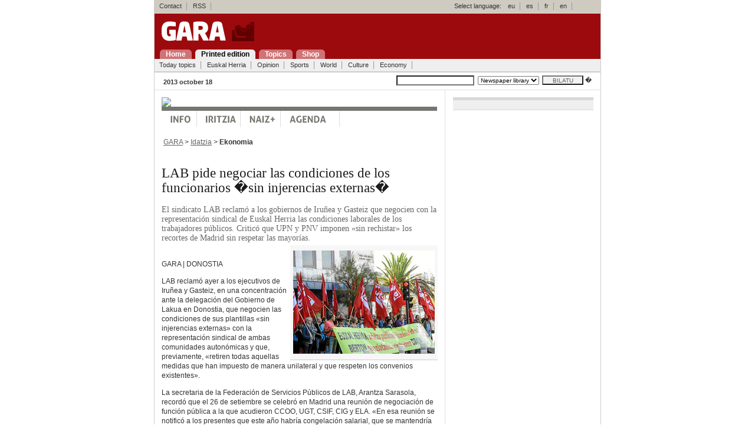

--- FILE ---
content_type: text/html; charset=UTF-8
request_url: https://gara.naiz.eus/paperezkoa/20131018/428234/es/?Hizk=en
body_size: 4903
content:

 



<!DOCTYPE html PUBLIC "-//W3C//DTD XHTML 1.0 Transitional//EN" "http://www.w3.org/TR/xhtml1/DTD/xhtml1-transitional.dtd">
<html xmlns="http://www.w3.org/1999/xhtml" lang="es" xml:lang="es">
 <head>
 <script type="text/javascript">var _sf_startpt=(new Date()).getTime()</script>
 <title> LAB pide negociar las condiciones de los funcionarios �sin injerencias externas� - GARA </title>
<meta http-equiv="Content-Type" content="text/html; charset=iso-8859-1" />
 
 <link rel="stylesheet" type="text/css" media="screen" href="/estiloak/screen.css" />
 <!--[if IE]><link rel="stylesheet" type="text/css" href="/estiloak/ie.css" /><![endif]-->
<!--[if lt IE 6]><link rel="stylesheet" type="text/css" media="screen" href="/estiloak/ie5.css" /><![endif]-->
<link rel="stylesheet" href="/estiloak/inprimatu.css" type="text/css" media="print" />
<meta name="keywords" content="" />




<meta name="data" content="1381975200" />
<meta name="sekzioa" content="55" />



 </head>
 <body>

 <div id="main" class="hide-left">


			
			






<div id="header">
<div id="goikoa">


<!-- kontaktua, rss eta hizkuntzak -->
<div id="hnav1">
<ul><li><a href="/kontaktua/">Contact</a><span class="divider"> : </span></li>
<li><a href="/rss/">RSS</a><span class="divider"> : </span></li>

</ul>
<span class="hizkuntza">Select language:</span>
<ul>
<li><a href="?Hizk=eu" hreflang="eu" title="Euskera bertsioa"><span lang="eu">eu</span></a><span class="divider"> : </span></li>
<li><a href="?Hizk=es" hreflang="es" title="Versi�n en espa�ol"><span lang="es">es</span></a><span class="divider"> : </span></li>
<li><a href="?Hizk=fr" hreflang="fr" title="Version Francaise"><span lang="fr">fr</span></a><span class="divider"> : </span></li>
<li><a href="?Hizk=en" hreflang="en" title="English Version"><span lang="en">en</span></a><span class="divider"> : </span></li>
</ul>
</div>

</div>

<div id="logoa"><h1 class="title"><a href="/index.php"><img src="/ird/logoa.gif" alt="Gara" class="markurikgabe" /></a></h1></div>
<div id="menunagusia">
<ul id="navigation">
<li><a href="/index.php" title="Portadara joan: alt + 1" accesskey="1"><span>Home</span></a></li>
<li><a href="/paperezkoa" title="Paperezkoa: alt + 2" accesskey="2" class="oraingoa"><span>Printed edition</span></a></li>
<li><a href="/gaiak" title="Gaiak: alt + 3" accesskey="3"><span>Topics</span></a></li>
<li><a href="http://denda.gara.net" title="Gaiak: alt + 4" accesskey="3"><span>Shop</span></a></li>
</ul> 
</div>
<!-- sekzioak -->
<div class="hnav2">
<ul><li><a href="/paperezkoa/20131018/egunekogaiak">Today topics</a><span class="divider"> : </span></li>
<li><a href="/paperezkoa/20131018/euskalherria">Euskal Herria</a><span class="divider"> : </span></li>
<li><a href="/paperezkoa/20131018/iritzia">Opinion</a><span class="divider"> : </span></li>
<li><a href="/paperezkoa/20131018/kirolak">Sports</a><span class="divider"> : </span></li>
<li><a href="/paperezkoa/20131018/mundua">World</a><span class="divider"> : </span></li>
<li><a href="/paperezkoa/20131018/kultura">Culture</a><span class="divider"> : </span></li>
<li><a href="/paperezkoa/20131018/ekonomia">Economy</a><span class="divider"> : </span></li>
</ul>
<hr class="hide" />
</div>

<!-- bilatzailea -->
<form name="bilatzailea" id="bilatzailea" method="post" action="/bilaketak/">
<div id="edizioak" class="txikia">
<div id="data"><span class="beltza">2013 october 18</span></div>
<div id="bilatu">
<input name="hitzak" id="hitzak" type="text" value="" tabindex="3" /> <select name="aa"><option selected="selected">Newspaper library</option></select><input name="bilatu-botoia" id="bilatu-botoia" type="submit" value="BILATU" />
 �</div>
</div>
</form>

 </div>

<div id="columns">
<div class="cols-wrapper">
<div class="float-wrapper">

<!-- zutabe nagusia -->
<div id="col-a">
<div class="main-content">

<a href="http://www.naiz.info"><img src="http://www.gara.net/naiz/naiz.gif" class="markurikgabe"></a>
<div id="menu-bar">
	<div id="nav-menu">
  <ul>
    
    <li><a href="http://www.naiz.info/eu" id="info-eu">Info</a></li>
    
    <li><a href="http://www.naiz.info/eu/iritzia" id="opinion-eu">opinion</a></li>
    
    <li><a href="http://www.naiz.info/eu/naizplus" id="naiz-eu">Naiz+</a></li>
    
    <li><a href="http://www.naiz.info/eu/agenda" id="agenda-eu">Agenda</a></li>
        
  </ul>
	</div>
</div>

<div class="edukina">&nbsp;<a href="/index.php" class="loturagrixa">GARA</a> &gt; <a href="/paperezkoa/20131018/portada" class="loturagrixa">Idatzia</a> &gt; 



 <span class="beltza">Ekonomia</span></div>


<div class="edukina artikuloa">
<p class="zintiloa"></p>
<h2 class="paperezkoa-beltza"> LAB pide negociar las condiciones de los funcionarios �sin injerencias externas�</h2>
<span class="sarrera-idatzia"><p>El sindicato LAB reclam&oacute; a los gobiernos de Iru&ntilde;ea y Gasteiz que negocien con la representaci&oacute;n sindical de Euskal Herria las condiciones laborales de los trabajadores p&uacute;blicos. Critic&oacute; que UPN y PNV imponen &laquo;sin rechistar&raquo; los recortes de Madrid sin respetar las mayor&iacute;as.</p></span>



<div class='edukina-argazkia-oinarekin feskubi'><img  src='/Repository/Imagenes/Pub_3/Issue_9362/p034_f01.jpg' width='240' height='175' title='p034_f01.jpg' class= 'markurikgabe' alt='p034_f01.jpg'/></div><br />
 
 
 <div class="art_main">
<div class="ART_BODY_AUTHOR">
<p>GARA | DONOSTIA</p>
</div>
<div class="ART_BODY">
<p>LAB reclam&oacute; ayer a los ejecutivos de Iru&ntilde;ea y Gasteiz, en una concentraci&oacute;n ante la delegaci&oacute;n del Gobierno de Lakua en Donostia, que negocien las condiciones de sus plantillas &laquo;sin injerencias externas&raquo; con la representaci&oacute;n sindical de ambas comunidades auton&oacute;micas y que, previamente, &laquo;retiren todas aquellas medidas que han impuesto de manera unilateral y que respeten los convenios existentes&raquo;.</p>
<p>La secretaria de la Federaci&oacute;n de Servicios P&uacute;blicos de LAB, Arantza Sarasola, record&oacute; que el 26 de setiembre se celebr&oacute; en Madrid una reuni&oacute;n de negociaci&oacute;n de funci&oacute;n p&uacute;blica a la que acudieron CCOO, UGT, CSIF, CIG y ELA. &laquo;En esa reuni&oacute;n se notific&oacute; a los presentes que este a&ntilde;o habr&iacute;a congelaci&oacute;n salarial, que se mantendr&iacute;a la tasa de reposici&oacute;n cero y que se mantendr&iacute;a la limitaci&oacute;n de las coberturas de sustituciones&raquo;, indic&oacute;, en alusi&oacute;n a medidas que ya han sido aprobadas por el Consejo de Ministros y recogidas en el Proyecto de Presupuestos del Estado.</p>
<p>Denunci&oacute; que los gobiernos del PNV y UPN &laquo;imponen sin rechistar todos estos recortes&raquo;, en vez de &laquo;respetar y hacer valer la voluntad de las mayor&iacute;as sociales y sindicales aqu&iacute; existentes&raquo;. Adem&aacute;s, critic&oacute; que el pacto entre PNV, PSE y PP &laquo;va a profundizar en la subordinaci&oacute;n frente al Estado y sus Presupuestos&raquo;.</p>
<p>Frente a ello, Sarasola exigi&oacute; avanzar en la soberan&iacute;a econ&oacute;mica de Euskal Herria y critic&oacute; que, con respecto al Gobierno espa&ntilde;ol, PNV y UPN &laquo;no hacen otra cosa m&aacute;s que lanzarle mensajes de acuerdos y bilateralidad&raquo;. Advirti&oacute; por ello que mientras esa sea &laquo;su apuesta&raquo; no hay &laquo;ninguna posibilidad de negociaci&oacute;n&raquo; y &laquo;sus mesas de seudo-negociaci&oacute;n son un espacio para la confrontaci&oacute;n&raquo;.</p>
<p class="art_intra_body_ladilloa">Huelga en el Metal</p>
<p>Por otra parte, ELA celebr&oacute; que la &laquo;Semana de Movilizaci&oacute;n y Lucha&raquo;, convocada por el sindicato para la semana del 21 al 25 de octubre, &laquo;ya d&eacute; frutos en la industria con 150 empresas blindadas, ante el ataque desde julio a los convenios vigentes&raquo;.</p>
<p>Seg&uacute;n inform&oacute;, en las &uacute;ltimas semanas se han adherido al blindaje de los convenios las empresas Torniller&iacute;a Lema, Galvisa, Cartonajes jabar, Selac, AAF, Radiadores Cesar, Corteprid, Ikusi, Calderer&iacute;a Cesar e hijos, Flujoma, Amcor, Rhenus, y Pepsico de Tafalla, por lo que se reafirm&oacute; en su apuesta por centrarse en el &aacute;mbito de empresa.</p>
</div>
</div>
<div class="art_intra">
<div class="art_intra_title_entresaka">bloqueo</div>
<div class="art_intra_body_entresaka">
<p>A juicio de LAB, mientras PNV y UPN sigan lanzando &laquo;mensajes de acuerdos y bilateralidad&raquo; a Madrid, no hay &laquo;ninguna posibilidad de negociaci&oacute;n&raquo;.</p>
</div>
</div>
 
 </div>

<!-- artikuloaren aukerak -->
<form method="post" action="/bidali/bidali.php">
<div id="edukina-imprimatu"><a href="?inprimatu=1"><img src="/ird/imprimatu.gif" alt="Imprimatu" width="88" height="23" border="0" class="markurikgabe" title="Sakatu imprimatzeko" /></a>&nbsp;
<input name="titularra" type="hidden" value=" LAB pide negociar las condiciones de los funcionarios �sin injerencias externas�" />
<input name="lotura" type="hidden" value="http://www.gara.net/paperezkoa/20131018/428234/es/LAB-pide-negociar-condiciones-funcionarios-sin-injerencias-externas" />
<input name="imageField" type="image" src="/ird/korreozbidali.gif"  /></div>
</form>
<!-- input-ak -->

<div id="edukina-gehitu" class="txikia">Gehitu artikuloa:
<a href="http://del.icio.us/post?title=&amp;url=http://www.gara.net/paperezkoa/20131018/428234/es/LAB-pide-negociar-condiciones-funcionarios-sin-injerencias-externas">
<img src="/ird/delicious.gif" alt="Delicious" width="85" height="20" border="0" class="markurikgabe" title="Sakatu imprimatzeko" /></a>
<a href="http://www.zabaldu.com/api/zabaldu_edo_bozkatu.php?url=http://www.gara.net/paperezkoa/20131018/428234/es/LAB-pide-negociar-condiciones-funcionarios-sin-injerencias-externas"><img src="/ird/zabaldu.gif" alt="Zabaldu" width="96" height="20" border="0" class="markurikgabe" /></a></div> 
<div id="edukina-igo"><a href="#"><img src="/ird/igo.gif" alt="Igo" width="41" height="25" border="0" class="markurikgabe" /></a>&nbsp;</div>


</div>
</div>
</div>



<!-- eskubiko zutabea -->
<div id="col-c" class="sidecol">



<div class="edukina-zutabea utsunea">
<!--/* OpenX Javascript Tag v2.8.7 */-->

<script type='text/javascript'><!--//<![CDATA[
   var m3_u = (location.protocol=='https:'?'https://p.gara.net/www/delivery/ajs.php':'http://p.gara.net/www/delivery/ajs.php');
   var m3_r = Math.floor(Math.random()*99999999999);
   if (!document.MAX_used) document.MAX_used = ',';
   document.write ("<scr"+"ipt type='text/javascript' src='"+m3_u);
   document.write ("?zoneid=1");
   document.write ('&amp;cb=' + m3_r);
   if (document.MAX_used != ',') document.write ("&amp;exclude=" + document.MAX_used);
   document.write (document.charset ? '&amp;charset='+document.charset : (document.characterSet ? '&amp;charset='+document.characterSet : ''));
   document.write ("&amp;loc=" + escape(window.location));
   if (document.referrer) document.write ("&amp;referer=" + escape(document.referrer));
   if (document.context) document.write ("&context=" + escape(document.context));
   if (document.mmm_fo) document.write ("&amp;mmm_fo=1");
   document.write ("'><\/scr"+"ipt>");
//]]>--></script><noscript><a href='http://p.gara.net/www/delivery/ck.php?n=a9d7478d&amp;cb=INSERT_RANDOM_NUMBER_HERE' target='_blank'><img src='http://p.gara.net/www/delivery/avw.php?zoneid=1&amp;cb=INSERT_RANDOM_NUMBER_HERE&amp;n=a9d7478d' border='0' alt='' /></a></noscript>

</div>

</div>
</div>
</div>

<!-- oina -->


<!-- oina azken div-ak orria ixten du --> 
<div id="footer" class="clear">
<div id="oinarr">

<div class="hnav3"><ul><li><a href="/index.php">Home</a><span class="divider"> : </span></li>
<li><a href="/paperezkoa">Printed edition</a><span class="divider"> : </span></li>
<li><a href="/gaiak">Topics</a><span class="divider"> : </span></li>
<li><a href="/kontaktua/denda">Shop</a><span class="divider"> : </span></li>
</ul></div>
<a href="http://www.euskalherria.com"><img src="http://ird.gara.net/euskalherria.gif" width="159" height="20" alt="euskalherria.com" border="0" class="feskubi markurikgabe" /></a>

</div>
<div class="hnav4"><ul>
 <li>� Baigorri Argitaletxea<span class="divider"> : </span></li>
 <li><a href="/kontaktua/">Contact</a><span class="divider"> : </span></li>
 <li><a href="/norgara/">About us</a><span class="divider"> : </span></li>
 <li><a href="/kontaktua/publi">Advertising</a><span class="divider"> : </span></li>
 <li>&nbsp;<img src="http://ird.gara.net/rss.gif" width="17" height="14" style="vertical-align: middle;" class="markurikgabe" alt="" /><a href="/rss/">RSS</a><span class="divider"> : </span></li>
 <li><a href="/posta/">Headlines</a><span class="divider"> : </span></li>
</ul></div>

<script type="text/javascript">
		var _gaq = _gaq || [];
		_gaq.push(['_setAccount', 'UA-32134761-1']);
		_gaq.push(['_setDomainName', 'naiz.info']);
		_gaq.push(['_trackPageview']);
		
		(function() {
		var ga = document.createElement('script'); ga.type = 'text/javascript'; ga.async = true;
		ga.src = ('https:' == document.location.protocol ? 'https://ssl' : 'http://www') + '.google-analytics.com/ga.js';
		var s = document.getElementsByTagName('script')[0]; s.parentNode.insertBefore(ga, s);
		})();
</script>

 </div>

</div>
<script type="text/javascript">
var _sf_async_config={uid:34438,domain:"naiz.info"};
(function(){
  function loadChartbeat() {
    window._sf_endpt=(new Date()).getTime();
    var e = document.createElement('script');
    e.setAttribute('language', 'javascript');
    e.setAttribute('type', 'text/javascript');
    e.setAttribute('src',
       (("https:" == document.location.protocol) ? "https://a248.e.akamai.net/chartbeat.download.akamai.com/102508/" : "http://static.chartbeat.com/") +
       "js/chartbeat.js");
    document.body.appendChild(e);
  }
  var oldonload = window.onload;
  window.onload = (typeof window.onload != 'function') ?
     loadChartbeat : function() { oldonload(); loadChartbeat(); };
})();

</script>
</body>
</html>

--- FILE ---
content_type: text/css
request_url: https://gara.naiz.eus/estiloak/elements.css
body_size: 1697
content:
body {
  margin: 0;
  padding: 0;
  min-width: 50em;
  /* 75.01 - 78.01*/
  font-size: 75.01%; 
  line-height: 1.4em; 
  background-color: #D7D7D7;
  color: #333;
	font-family: Verdana, Arial, Helvetica, sans-serif;
}

h1 {
  font-size: 1.5em; 
  line-height: 1.33em; 
  margin: 0.89em 0; 
}

h2 {
  font-size: 1.9em; 
  line-height: 1.1em; 
  margin: .2em 0; 
	color: #2D5D8F;
}

h2haut {
  font-family: Georgia, "Times New Roman", Times, serif;
  font-size: 2.3em; 
  line-height: 1.3em; 
  margin: 1.2em 0; 
  color: #2D5D8F;
}

h2haut2 {
  font-family: Georgia, "Times New Roman", Times, serif;
  font-size: 1.7em; 
  line-height: 1.2em; 
  margin: 1.2em 0; 
  color: #2D5D8F;
}

h3 {
  font-size: 1.2em; 
  
}


h1.bideoak {
	font-size: 1em;
	margin: 0;
}


h2 a:link, h2 a:visited {
	text-decoration: none; 
	color: #2D5D8F;
}
h2 a:hover {
	text-decoration: underline; 
	color: #2D5D8F;
}
h2haut a:link, h2haut a:visited {
	text-decoration: none; 
	color: #2D5D8F;
}
h2haut a:hover {
	text-decoration: underline; 
	color: #2D5D8F;
}

h2haut2 a:link, h2haut2 a:visited {
	text-decoration: none; 
	color: #2D5D8F;
}
h2haut2 a:hover {
	text-decoration: underline; 
	color: #2D5D8F;
}


h2.superapertura {
	font-size: 2.3em;
}


h2.ertaina {
	font-size: 1.5em;
}

h2.ertaina-off {
	font-size: 1.8em;
	color: #333333;
}

h2.ertaina-beltza {
	font-size: 1.5em;
	color: #1c1c1c
}

h2.paperezkoa-ertaina {
	font-size: 1.1em; 
	line-height: 1.4em; 
}

h2.paperezkoa-beltza {
	font-family: Georgia, "Times New Roman", Times, serif;
	font-weight: 500;
	color: #1c1c1c;
}

h2.txikiena {
	font-size: 1.2em;
	font-weight: 700;
}

h2.txiki-txikiena {
	font-size: 1.2em;
	font-weight: 500;
}


h2.paperezkoa, h2.paperezkoa a:link, h2.paperezkoa a:visited {
	font-family: Georgia, "Times New Roman", Times, serif;
	color: #384D63;
	font-weight: 500;
}

h2.paperezkoa-sekzio-apertura, h2.paperezkoa-sekzio-apertura a:link, h2.paperezkoa-sekzio-apertura a:visited {
	font-family: Georgia, "Times New Roman", Times, serif;
	font-size: 1.3em;
	color: #384D63;
}

h2.paperezkoa-ertaina, h2.paperezkoa-ertaina a:link, h2.paperezkoa-ertaina a:visited {
	font-family: Georgia, "Times New Roman", Times, serif;
	color: #384D63;
}

h3.paperezkoa-despiezea {
	font-family: Georgia, "Times New Roman", Times, serif;
	font-size: 1.3em;
	color: #1c1c1c;
}

h2.paperezkoa-sekzioa, h2.paperezkoa-sekzioa a:link, h2.paperezkoa-sekzioa a:visited {
	font-family: Georgia, "Times New Roman", Times, serif;
	font-size: 1em;
	font-weight: 200;
	color: #384D63;
}

h2.paperezkoa-indizea, h2.paperezkoa-indizea a:link, h2.paperezkoa-indizea a:visited {
	font-family: Georgia, "Times New Roman", Times, serif;
	font-size: 1em;
	line-height: 2em; 
	font-weight: 200;
	color: #384D63;
}

h2.paperezkoa-bilaketak, h2.paperezkoa-bilaketak a:link, h2.paperezkoa-bilaketak a:visited {
	font-family: Georgia, "Times New Roman", Times, serif;
	font-size: 1em;
	line-height: 2em; 
	font-weight: 200;
	color: #384D63;
	display: inline;
}

.art_intra_title {
	font-family: Georgia, "Times New Roman", Times, serif;
	font-size: 1.5em;
	font-weight: 200;
	margin: 13px 0;
}
.art_intra_title_profila {
	font-family: Georgia, "Times New Roman", Times, serif;
	font-size: 1.1em;
	font-weight: 600;
	margin: 13px 0;
}
.art_intra_body_profila {
	font-family: Georgia, "Times New Roman", Times, serif;
		font-size: 1.1em; color: #666;
}

.art_intra_title_moztu, .art_intra_title_entresaka, .art_intra_title_taula, .art_intra_title_fitxa, .art_intra_title_adierazpenak, .art_intra_title_datuak, .art_intra_title_infoweb, .art_intra_title_zifrak {
	display: none;	
}
.art_intra_body_zifrak, .art_intra_body_entresaka, .art_intra_body_fitxa, .art_intra_body_taula, .art_intra_body_adierazpenak, .art_intra_body_datuak, .art_intra_body_infoweb {
	display: none;	
}

.art_intra_title_emaitza, .art_intra_body_emaitza {
	display: inline;
	font-size: 1.2em;
	font-weight: 700;	
}
.art_intra_body_emaitza {
	background: #eeeeee;
	border: 1px solid #cccccc;
}

h4, h5, h6 {
  font-size: .75em; 
  line-height: 2em; 
  margin: 1.56em 0; 
}
h4 {
  text-transform: uppercase;
}
h5 {}
h6 {
  font-style: italic;
}

address {}


em {}
strong {}
dfn {}
code {
  font-family: "Bitstream Vera Sans Mono", "Courier New", Monaco, Courier, monospace;  
}
samp {}
kbd {}
var {}
cite {}
abbr {}
acronym {}
blockquote {}
q {}
sub {}
sup {}

p {margin:0; padding-top: .3em;}

p.formateatua {
	margin: 0;
	padding: 0;
}

pre {
  font-family: "Bitstream Vera Sans Mono", "Courier New", Monaco, Courier, monospace;  
}
ins {}
del {}

ul {
  margin: 0;
  padding: 0 0 0 .5em;
}

ul ul {
  margin: 0;
  padding: 0 0 0 1.25em;
}


ol {
  margin: 1em;
  padding: 0 2em;
}
ol ol {
  margin: 0;
}
li {
  margin: 0;
  padding: 0;
}


.iconlist
{
list-style: none;
margin: 0;
padding: 0;
}
.iconlist-kaxa-arrunta{
list-style: none;
margin: 0 0 0 -10px;
padding: 0;
}

li.ikonoa-kaxa-arrunta
{
background-image: url(http://ird.gara.net/ikonoa.gif);
background-repeat: no-repeat;
background-position: 0 .7em;
padding: 3px 0 3px 14px;
margin: 0 0;
}

li.ikonoa
{
background-image: url(http://ird.gara.net/ikonoa.gif);
background-repeat: no-repeat;
background-position: 0 .7em;
padding: 3px 0 3px 14px;
margin: .4em 0;
}

li.audioa
{
background-image: url(http://ird.gara.net/iko_audioa.gif);
background-repeat: no-repeat;
background-position: 0 .7em;
padding: 3px 0 0px 14px;
margin: .2em 0;
}

li.ikonoa a:hover {
	text-decoration: underline;
}

li.audioa a:hover {
	text-decoration: underline;
}

li.ikon-paperezkoa
{
background-image: url(http://ird.gara.net/ikonoa.gif);
background-repeat: no-repeat;
background-position: 0 .7em;
padding: 3px 0 3px 14px;
margin: .4em 0;
}

li.ikon-loturak-artikuloa
{
background-image: url(http://ird.gara.net/ikonoa.gif);
background-repeat: no-repeat;
background-position: 0 .7em;
padding: 3px 0 3px 14px;
margin: 0;
}

li a:link, li a:visited {
color: #2D5D8F;
text-decoration: none;
}
li.ikon-paperezkoa a:link {
	color: #384D63;
}
li.ikon-paperezkoa a:hover {
	text-decoration: underline;
}

dl {}
dt {}
dd {}


table {}
caption {}
thead {}
tfoot {}
tbody {}
colgroup {}
col {}
tr {}
th {}
td {}


a:link {color: #666666;}
a:visited {color: #666666;}
a:link {text-decoration: none;} 
a:hover {text-decoration: underline;} 
a:visited:hover {}
a:active {color: #666666;}
a:focus {}
a:focus:hover {}


a.loturagrixa:link {
	color: #666666;
	text-decoration: underline;
}

a.loturagrixa:hover {
	color: #666666;
	text-decoration: none;
}

a.azpimarraurdina:link {
	color: #2D5D8F;
	text-decoration: underline;
}

a.azpimarraurdina:hover {
	color: #2D5D8F;
	text-decoration: none;
}

a.loturatxuria:link {
	color: #fff;
	text-decoration: none;
}

a.loturatxuria:visited {
	color: #fff;
	text-decoration: none;
}
a.loturatxuria:hover {
	color: #fff;
	text-decoration: underline;
}

a.loturatxuriamarra:link {
	color: #fff;
	text-decoration: underline;
}

a.loturatxuriamarra:visited {
	color: #fff;
	text-decoration: underline;
}
a.loturatxuriamarra:hover {
	color: #fff;
	text-decoration: none;
}


a.urdina:link, a.urdina:visited, .urdina {
	color: #2D5D8F;
	text-decoration: none;
}
a.papera:link, a.papera:visited, .papera {
	color: #384D63;
	text-decoration: none;
}
a.papera:hover {
	text-decoration: underline;
}

img {border: 1px solid #ccc;}
object {}
applet {}


tt {}
i {}
b {}
big {}
small {}

hr {margin: 0; padding: 0; background-color: #E0E0E0; height: 1px; border: 0;}

iframe {}

form {}
input {}
input:focus {}
button {}
button:focus {}
select {}
select:focus {}
optgroup {}
option {}
textarea {}
textarea:focus {}
label {}
fieldset {}
legend {}
